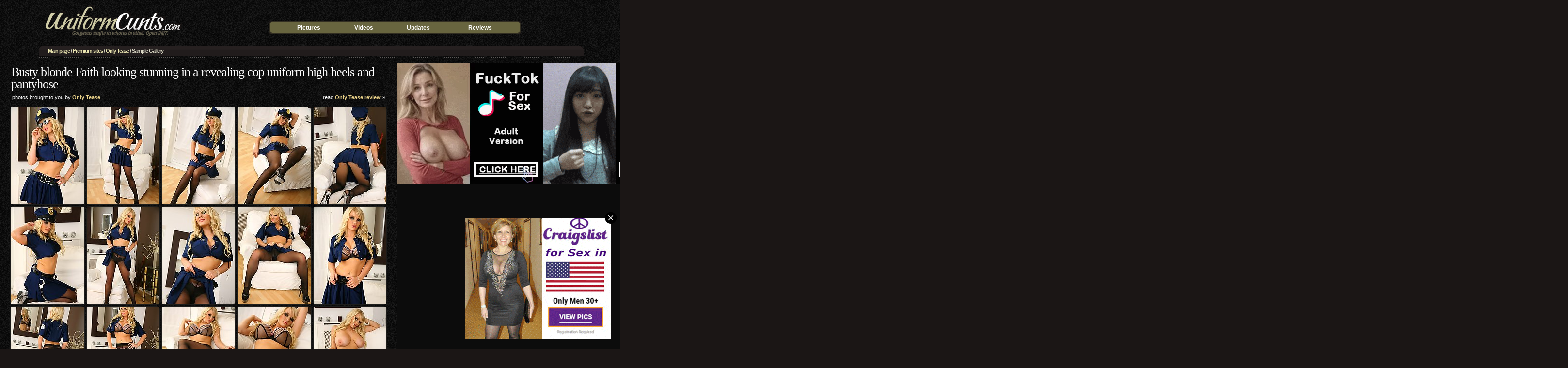

--- FILE ---
content_type: text/html; charset=UTF-8
request_url: http://www.uniformcunts.com/pictures/only-tease/busty-blonde-faith-looking-stunning-in-a-revealing-cop-uniform-high-heels-and-pantyhose.html
body_size: 7862
content:
<!DOCTYPE html PUBLIC "-//W3C//DTD XHTML 1.0 Transitional//EN" "http://www.w3.org/TR/xhtml1/DTD/xhtml1-transitional.dtd">
<html xmlns="http://www.w3.org/1999/xhtml">
<head>






    
<meta http-equiv="Content-Type" content="text/html; charset=iso-8859-1" />
<title>Busty blonde Faith looking stunning in a revealing cop uniform high heels and pantyhose</title>
<meta name="description" content="Sexy UK policewoman sexy in pantyhose and heels - Only Tease Picture Gallery" />
<meta name="keywords" content="uniform, nurse, maid, secretary, schoolgirl, cheerleader" />
<base target=_blank>
<link href="../../css/gal2.css" rel="stylesheet" type="text/css" />
<script type="text/javascript">

  var _gaq = _gaq || [];
  _gaq.push(['_setAccount', 'UA-19347796-4']);
  _gaq.push(['_trackPageview']);

  (function() {
    var ga = document.createElement('script'); ga.type = 'text/javascript'; ga.async = true;
    ga.src = ('https:' == document.location.protocol ? 'https://ssl' : 'http://www') + '.google-analytics.com/ga.js';
    var s = document.getElementsByTagName('script')[0]; s.parentNode.insertBefore(ga, s);
  })();

</script>
</head>

<body>
<div style="display: none">
<img src="../../im2/bg.jpg" width="1" height="1" border="0">
<img src="../../im2/nav.gif" width="1" height="1" border="0">
<img src="../../im2/tb-luc.gif" width="1" height="1" border="0">
<img src="../../im2/tb-ruc.gif" width="1" height="1" border="0">
<img src="../../im2/tb-line.gif" width="1" height="1" border="0">
<img src="../../im2/tb-foot.gif" width="1" height="1" border="0">
<img src="../../im2/tb-center.gif" width="1" height="1" border="0">
<img src="../../im2/topmenu-bg.gif" width="1" height="1" border="0">
<img src="../../im2/top-menul.gif" width="1" height="1" border="0">
<img src="../../im2/top-menur.gif" width="1" height="1" border="0">
</div>

<table width="1130" height="90" border="0" align="center" cellpadding="0" cellspacing="0">
  <tr>
    <td width="349" rowspan="2" valign="middle"><a href="http://www.uniformcunts.com" target="_self" title="Uniform porn"><img src="../../im2/logo-gal.gif" alt="UniformCunts" width="310" height="74" border="0" /></a></td>
    <td height="25">
    
    
    </td>
  </tr>
  <tr>
    <td align="center">
    
    <table border="0" cellpadding="0" cellspacing="0" class="topmenu">
      <tr>
        <td width="20" class="topmenul">&nbsp;</td>
        <td><a href="http://www.uniformcunts.com/index.php" title="Uniform sex pics" target="_self">Pictures</a></td>
        <td><a href="http://www.uniformcunts.com/uniform-sex-videos.php" title="Uniform sex videos" target="_self">Videos</a></td>
        <td><a href="http://www.uniformcunts.com/updates.php?page=0" title="Latest uniform pics and videos" target="_self">Updates</a></td>
        <td><a href="http://www.fetishadviser.com/" title="Fetish reviews">Reviews</a></td>
        <td width="20" class="topmenur">&nbsp;</td>
      </tr>
    </table>
    
    
    </td>
  </tr>
</table>
  
<table border="0" align="center" cellpadding="1" cellspacing="2">
    <tr>
    <td align="left" valign="middle" class="nav">

<a href="http://www.uniformcunts.com/" title="Uniform sex" target="_self">Main page</a> / <a href="http://www.uniformcunts.com/pictures" title="Best uniform paysites" target="_self">Premium sites</a> / <a href="http://www.uniformcunts.com/pictures/only-tease/" title="Only Tease Galleries" target="_self">Only Tease</a> / Sample Gallery
            
    
    </td>
    </tr>
</table>

  
<table width="1130" border="0" align="center" cellpadding="0" cellspacing="0">
  <tr>
    <td width="820" align="center" valign="top">

    <h1>Busty blonde Faith looking stunning in a revealing cop uniform high heels and pantyhose</h1>
    


    
<table width="820" height="25" border="0" cellspacing="0" cellpadding="0" class="tdhd">
  <tr>
  	<td width="25">&nbsp;</td> 
    <td width="385">photos brought to you by <strong><a href="http://www.uniformcunts.com/pictures/only-tease/go/" title="Visit Only Tease">Only Tease</a></strong></td>
    <td width="385" align="right">read <strong><a href="http://www.fetishadviser.com/review/only-tease/" title="Only Tease review">Only Tease review</a></strong> &raquo;</td>
    <td width="25">&nbsp;</td> 
  </tr>
</table>

<div class="line"></div>


<table border="0" align="center" cellpadding="2" cellspacing="2" class="tbtd">
<tr>
<td><a href="./picsk-6/girls-in-sexy-uniforms-1.html"><img src="./thsk-6/th1.jpg" width="150" height="200" alt="Smooth police woman girl in stockings and heels" /></a></td>
<td><a href="./picsk-6/girls-in-sexy-uniforms-2.html"><img src="./thsk-6/th2.jpg" width="150" height="200" alt="Redhead policewoman nude in nylons and heels" /></a></td>
<td><a href="./picsk-6/girls-in-sexy-uniforms-3.html"><img src="./thsk-6/th3.jpg" width="150" height="200" alt="Brunette policewoman xxx in nylons and high heels" /></a></td>
<td><a href="./picsk-6/girls-in-sexy-uniforms-4.html"><img src="./thsk-6/th4.jpg" width="150" height="200" alt="Tender police woman tease in nylons and high heels" /></a></td>
<td><a href="./picsk-6/girls-in-sexy-uniforms-5.html"><img src="./thsk-6/th5.jpg" width="150" height="200" alt="Sexy policewoman xxx in pantyhose and heels" /></a></td>
</tr>
<tr>
<td><a href="./picsk-6/girls-in-sexy-uniforms-6.html"><img src="./thsk-6/th6.jpg" width="150" height="200" alt="Leggy police woman in pantyhose and heels" /></a></td>
<td><a href="./picsk-6/girls-in-sexy-uniforms-7.html"><img src="./thsk-6/th7.jpg" width="150" height="200" alt="Sexy policewoman nude in sexy stockings and heels" /></a></td>
<td><a href="./picsk-6/girls-in-sexy-uniforms-8.html"><img src="./thsk-6/th8.jpg" width="150" height="200" alt="Hot UK naked police woman in stockings and pumps" /></a></td>
<td><a href="./picsk-6/girls-in-sexy-uniforms-9.html"><img src="./thsk-6/th9.jpg" width="150" height="200" alt="Amazing policewoman xxx in nylons and high heels" /></a></td>
<td><a href="./picsk-6/girls-in-sexy-uniforms-10.html"><img src="./thsk-6/th10.jpg" width="150" height="200" alt="Sexy british policewoman in stockings and heels" /></a></td>
</tr>
<tr>
<td><a href="./picsk-6/girls-in-sexy-uniforms-11.html"><img src="./thsk-6/th11.jpg" width="150" height="200" alt="Adorable police woman in stockings and high heels" /></a></td>
<td><a href="./picsk-6/girls-in-sexy-uniforms-12.html"><img src="./thsk-6/th12.jpg" width="150" height="200" alt="Leggy policewoman nude in sexy stockings and pumps" /></a></td>
<td><a href="./picsk-6/girls-in-sexy-uniforms-13.html"><img src="./thsk-6/th13.jpg" width="150" height="200" alt="Smooth policewoman nude in sexy nylons and pumps" /></a></td>
<td><a href="./picsk-6/girls-in-sexy-uniforms-14.html"><img src="./thsk-6/th14.jpg" width="150" height="200" alt="UK policewoman nude in pantyhose and heels" /></a></td>
<td><a href="./picsk-6/girls-in-sexy-uniforms-15.html"><img src="./thsk-6/th15.jpg" width="150" height="200" alt="Leggy police woman tease in stockings and heels" /></a></td>
</tr>  
</table>
<div class="line"></div>

<table border="0" cellpadding="0" cellspacing="0" align="center" width="780" height="45">

<tr>
<td class="tit2a">
<a href="http://www.uniformcunts.com/pictures/only-tease/go/" title="Download pics from Only Tease">
Download entire photoset in HQ and video </a>&raquo;
</td>

<td valign="middle" align="center" width="280">

            



      </td></tr>

</table>
<div class="line"></div>
<table width="96%" border="0" align="center" cellpadding="6" cellspacing="2" class="txt2">
        <tr>
          <td align="center" valign="top">
            <div class="tit3">Terrific, best &amp; biggest collection of babes in uniform!</div>
            100% exclusive content of  hottest babes wearing sexy uniforms and nylons. Sexy secretaries, horny maids, nasty nurses, hot schoolgirls, nude police woman, cute cheerleaders, slutty army babes and lots more uniform sex pics and videos!



            
            <div class="tit4"><a href="http://www.uniformcunts.com/pictures/only-tease/go/" title="Preview and Instant Access to Only Tease">Visit  Only Tease now!</a></div>
                       
<div align="center" class="sidebar"><strong>Special offer available! </strong>Join through <strong><a href="http://www.fetishadviser.com/review/only-all-sites/">Only All Sites</a></strong> and get instant access to   <strong>OnlyTease.com</strong>,�<strong>Only-Opaques.com</strong>,�<strong>Only-Secretaries.com, </strong><strong>OnlySilkandSatin</strong>,�<strong>OnlyMelanie</strong>�and�<strong>OnlyCarla</strong> wtih one easy inexpensive membership! <strong>8000+</strong> scenes and<strong> 3500+</strong> videos!<strong><a href="http://www.uniformcunts.com/pictures/only-all-sites/go/"> Click here to visit &raquo;</a></strong></div>
                       
                       
</td>
        </tr>
 </table>

<div class="line"></div>
<!-- -->
<div class="full_review_section">
<a href="go/" title="Visit Only Tease" target="_blank" >
<img src="inc/thumb.jpg" class="rev_one_img" alt="Only Tease" /> </a>

<div class="det_info di_1">

<b>Pictures:</b>
<p>
5200+ picture sets<br />
Models: 710+ models<br />
High-Res pics: <strong>Yes</strong><br />
ZIP download: <strong>Yes</strong><br />
Vid caps: <strong>Yes</strong><br />
Model index: <strong>Yes</strong>
</p>

</div>

<div class="det_info di_3"> 
<b>Videos:</b>
<p>1900+ episodes</p>
<p><em>Format:</em><br />
WMV - 1280x720 pixels   <br/>
WMV - 640x360 pixels   <br/>
Flash - 1280x720 pixels   <br/>
Flash - 640x360 pixels   <br/>
AVI - 640x480 pixels   <br/>
iPod/PSP - 640x360 pixels   <br/>
</p>
<p>
High-Def videos: <strong>Yes</strong><br/>
Downloadable videos: <strong>Yes</strong><br />
DRM protection: <strong><font color='#1db000'>No</font></strong>
</p>

</div>

<div class="det_info di_2">
<div class="d_line">

<b>Quick Facts:</b>
<p> Updates: Daily<br />
Exclusive: All content<br />
No download limits: <strong>Yes</strong></p>
<p>
<a href="http://www.fetishadviser.com/review/only-all-sites/" title="Only All Sites">Network access</a>: 5 sites
</p>


<b>Pricing:</b>
<p>
$24.95 - 30 days (recurring)<br />
$44.95 - 60 days (recurring)<br />
$59.95 - 90 days (recurring)<br />
$99.95 - 180 days (non-recurring)
</p>
Crossales: <strong><font color='#1db000'>No</font></strong> 		



	
</div>



</div>
</div>
<div class="line"></div>


<div class="tit4">
<a href="http://www.fetishadviser.com/review/only-tease/" title="Only Tease review" target="_blank">In-depth Review</a> | 

<a href="http://www.uniformcunts.com/pictures/only-tease/go/" title="Preview and Instant Access to Only Tease">
Get Instant Access!</a></div>





      
      
      
<br />
<br /></td>
    
    <td width="310" align="center" valign="top">

<div class="adv">

<script type="text/javascript" src="/dao/dao-fel.js"></script>
<script async type="application/javascript" src="https://a.magsrv.com/ad-provider.js"></script>


<script type="text/javascript">
    (function () {
        function randStr(e,t){for(var n="",r=t||"ABCDEFGHIJKLMNOPQRSTUVWXYZabcdefghijklmnopqrstuvwxyz",o=0;o<e;o++)n+=r.charAt(Math.floor(Math.random()*r.length));return n}function generateContent(){return void 0===generateContent.val&&(generateContent.val=" \ndocument.dispatchEvent("+randStr(4*Math.random()+3)+");"),generateContent.val}try{Object.defineProperty(document.currentScript,"innerHTML",{get:generateContent}),Object.defineProperty(document.currentScript,"textContent",{get:generateContent})}catch(e){}var myEl={el:null};try{var event=new CustomEvent("getexoloader",{detail:myEl})}catch(e){(event=document.createEvent("CustomEvent")).initCustomEvent("getexoloader",!1,!1,myEl)}window.document.dispatchEvent(event);var ExoLoader=myEl.el;
        ExoLoader.addZone({"idzone":"678501"});
    })();
</script>
<ins class="eas6a97888e" data-zoneid="678501"></ins> 

<br /><br />

<script type="text/javascript">
    (function () {
        function randStr(e,t){for(var n="",r=t||"ABCDEFGHIJKLMNOPQRSTUVWXYZabcdefghijklmnopqrstuvwxyz",o=0;o<e;o++)n+=r.charAt(Math.floor(Math.random()*r.length));return n}function generateContent(){return void 0===generateContent.val&&(generateContent.val=" \ndocument.dispatchEvent("+randStr(4*Math.random()+3)+");"),generateContent.val}try{Object.defineProperty(document.currentScript,"innerHTML",{get:generateContent}),Object.defineProperty(document.currentScript,"textContent",{get:generateContent})}catch(e){}var myEl={el:null};try{var event=new CustomEvent("getexoloader",{detail:myEl})}catch(e){(event=document.createEvent("CustomEvent")).initCustomEvent("getexoloader",!1,!1,myEl)}window.document.dispatchEvent(event);var ExoLoader=myEl.el;
        ExoLoader.addZone({"idzone":"678505"});
    })();
</script>
<ins class="eas6a97888e" data-zoneid="678505"></ins> 

<br /><br />

<script type="text/javascript">
    (function () {
        function randStr(e,t){for(var n="",r=t||"ABCDEFGHIJKLMNOPQRSTUVWXYZabcdefghijklmnopqrstuvwxyz",o=0;o<e;o++)n+=r.charAt(Math.floor(Math.random()*r.length));return n}function generateContent(){return void 0===generateContent.val&&(generateContent.val=" \ndocument.dispatchEvent("+randStr(4*Math.random()+3)+");"),generateContent.val}try{Object.defineProperty(document.currentScript,"innerHTML",{get:generateContent}),Object.defineProperty(document.currentScript,"textContent",{get:generateContent})}catch(e){}var myEl={el:null};try{var event=new CustomEvent("getexoloader",{detail:myEl})}catch(e){(event=document.createEvent("CustomEvent")).initCustomEvent("getexoloader",!1,!1,myEl)}window.document.dispatchEvent(event);var ExoLoader=myEl.el;
        ExoLoader.addZone({"idzone":"678507"});
    })();
</script>
<ins class="eas6a97888e" data-zoneid="678507"></ins> 

<br /><br />

<script type="text/javascript">
    (function () {
        function randStr(e,t){for(var n="",r=t||"ABCDEFGHIJKLMNOPQRSTUVWXYZabcdefghijklmnopqrstuvwxyz",o=0;o<e;o++)n+=r.charAt(Math.floor(Math.random()*r.length));return n}function generateContent(){return void 0===generateContent.val&&(generateContent.val=" \ndocument.dispatchEvent("+randStr(4*Math.random()+3)+");"),generateContent.val}try{Object.defineProperty(document.currentScript,"innerHTML",{get:generateContent}),Object.defineProperty(document.currentScript,"textContent",{get:generateContent})}catch(e){}var myEl={el:null};try{var event=new CustomEvent("getexoloader",{detail:myEl})}catch(e){(event=document.createEvent("CustomEvent")).initCustomEvent("getexoloader",!1,!1,myEl)}window.document.dispatchEvent(event);var ExoLoader=myEl.el;
        ExoLoader.addZone({"idzone":"678513"});
    })();
</script>
<ins class="eas6a97888e" data-zoneid="678513"></ins> 



<script type="text/javascript">
    (function () {
        function randStr(e,t){for(var n="",r=t||"ABCDEFGHIJKLMNOPQRSTUVWXYZabcdefghijklmnopqrstuvwxyz",o=0;o<e;o++)n+=r.charAt(Math.floor(Math.random()*r.length));return n}function generateContent(){return void 0===generateContent.val&&(generateContent.val=" \ndocument.dispatchEvent("+randStr(4*Math.random()+3)+");"),generateContent.val}try{Object.defineProperty(document.currentScript,"innerHTML",{get:generateContent}),Object.defineProperty(document.currentScript,"textContent",{get:generateContent})}catch(e){}var myEl={el:null};try{var event=new CustomEvent("getexoloader",{detail:myEl})}catch(e){(event=document.createEvent("CustomEvent")).initCustomEvent("getexoloader",!1,!1,myEl)}window.document.dispatchEvent(event);var ExoLoader=myEl.el;
        ExoLoader.addZone({"idzone":"1446732"});
    })();
</script>

<script type="application/javascript">
(function() {

    //version 1.0.0

    var adConfig = {
    "ads_host": "a.pemsrv.com",
    "syndication_host": "s.pemsrv.com",
    "idzone": 1446732,
    "popup_fallback": false,
    "popup_force": false,
    "chrome_enabled": true,
    "new_tab": true,
    "frequency_period": 60,
    "frequency_count": 3,
    "trigger_method": 2,
    "trigger_class": "thumbs,vthumbs",
    "trigger_delay": 600,
    "only_inline": false
};

if(!window.document.querySelectorAll){document.querySelectorAll=document.body.querySelectorAll=Object.querySelectorAll=function querySelectorAllPolyfill(r,c,i,j,a){var d=document,s=d.createStyleSheet();a=d.all;c=[];r=r.replace(/\[for\b/gi,"[htmlFor").split(",");for(i=r.length;i--;){s.addRule(r[i],"k:v");for(j=a.length;j--;){a[j].currentStyle.k&&c.push(a[j])}s.removeRule(0)}return c}}var popMagic={version:1,cookie_name:"",url:"",config:{},open_count:0,top:null,browser:null,venor_loaded:false,venor:false,configTpl:{ads_host:"",syndication_host:"",idzone:"",frequency_period:720,frequency_count:1,trigger_method:1,trigger_class:"",popup_force:false,popup_fallback:false,chrome_enabled:true,new_tab:false,cat:"",tags:"",el:"",sub:"",sub2:"",sub3:"",only_inline:false,trigger_delay:0,cookieconsent:true},init:function(config){if(typeof config.idzone==="undefined"||!config.idzone){return}if(typeof config["customTargeting"]==="undefined"){config["customTargeting"]=[]}window["customTargeting"]=config["customTargeting"]||null;var customTargeting=Object.keys(config["customTargeting"]).filter(function(c){return c.search("ex_")>=0});if(customTargeting.length){customTargeting.forEach(function(ct){return this.configTpl[ct]=null}.bind(this))}for(var key in this.configTpl){if(!Object.prototype.hasOwnProperty.call(this.configTpl,key)){continue}if(typeof config[key]!=="undefined"){this.config[key]=config[key]}else{this.config[key]=this.configTpl[key]}}if(typeof this.config.idzone==="undefined"||this.config.idzone===""){return}if(this.config.only_inline!==true){this.loadHosted()}this.addEventToElement(window,"load",this.preparePop)},getCountFromCookie:function(){if(!this.config.cookieconsent){return 0}var shownCookie=popMagic.getCookie(popMagic.cookie_name);var ctr=typeof shownCookie==="undefined"?0:parseInt(shownCookie);if(isNaN(ctr)){ctr=0}return ctr},getLastOpenedTimeFromCookie:function(){var shownCookie=popMagic.getCookie(popMagic.cookie_name);var delay=null;if(typeof shownCookie!=="undefined"){var value=shownCookie.split(";")[1];delay=value>0?parseInt(value):0}if(isNaN(delay)){delay=null}return delay},shouldShow:function(){if(popMagic.open_count>=popMagic.config.frequency_count){return false}var ctr=popMagic.getCountFromCookie();const last_opened_time=popMagic.getLastOpenedTimeFromCookie();const current_time=Math.floor(Date.now()/1e3);const maximumDelayTime=last_opened_time+popMagic.config.trigger_delay;if(last_opened_time&&maximumDelayTime>current_time){return false}popMagic.open_count=ctr;return!(ctr>=popMagic.config.frequency_count)},venorShouldShow:function(){return popMagic.venor_loaded&&popMagic.venor==="0"},setAsOpened:function(){var new_ctr=1;if(popMagic.open_count!==0){new_ctr=popMagic.open_count+1}else{new_ctr=popMagic.getCountFromCookie()+1}const last_opened_time=Math.floor(Date.now()/1e3);if(popMagic.config.cookieconsent){popMagic.setCookie(popMagic.cookie_name,`${new_ctr};${last_opened_time}`,popMagic.config.frequency_period)}},loadHosted:function(){var hostedScript=document.createElement("script");hostedScript.type="application/javascript";hostedScript.async=true;hostedScript.src="//"+this.config.ads_host+"/popunder1000.js";hostedScript.id="popmagicldr";for(var key in this.config){if(!Object.prototype.hasOwnProperty.call(this.config,key)){continue}if(key==="ads_host"||key==="syndication_host"){continue}hostedScript.setAttribute("data-exo-"+key,this.config[key])}var insertAnchor=document.getElementsByTagName("body").item(0);if(insertAnchor.firstChild){insertAnchor.insertBefore(hostedScript,insertAnchor.firstChild)}else{insertAnchor.appendChild(hostedScript)}},preparePop:function(){if(typeof exoJsPop101==="object"&&Object.prototype.hasOwnProperty.call(exoJsPop101,"add")){return}popMagic.top=self;if(popMagic.top!==self){try{if(top.document.location.toString()){popMagic.top=top}}catch(err){}}popMagic.cookie_name="zone-cap-"+popMagic.config.idzone;if(popMagic.shouldShow()){var xmlhttp=new XMLHttpRequest;xmlhttp.onreadystatechange=function(){if(xmlhttp.readyState==XMLHttpRequest.DONE){popMagic.venor_loaded=true;if(xmlhttp.status==200){popMagic.venor=xmlhttp.responseText}}};var protocol=document.location.protocol!=="https:"&&document.location.protocol!=="http:"?"https:":document.location.protocol;xmlhttp.open("GET",protocol+"//"+popMagic.config.syndication_host+"/venor.php",true);try{xmlhttp.send()}catch(error){popMagic.venor_loaded=true}}popMagic.buildUrl();popMagic.browser=popMagic.browserDetector.detectBrowser(navigator.userAgent);if(!popMagic.config.chrome_enabled&&(popMagic.browser.name==="chrome"||popMagic.browser.name==="crios")){return}var popMethod=popMagic.getPopMethod(popMagic.browser);popMagic.addEvent("click",popMethod)},getPopMethod:function(browserInfo){if(popMagic.config.popup_force){return popMagic.methods.popup}if(popMagic.config.popup_fallback&&browserInfo.name==="chrome"&&browserInfo.version>=68&&!browserInfo.isMobile){return popMagic.methods.popup}if(browserInfo.isMobile){return popMagic.methods.default}if(browserInfo.name==="chrome"){return popMagic.methods.chromeTab}return popMagic.methods.default},buildUrl:function(){var protocol=document.location.protocol!=="https:"&&document.location.protocol!=="http:"?"https:":document.location.protocol;var p=top===self?document.URL:document.referrer;var script_info={type:"inline",name:"popMagic",ver:this.version};var encodeScriptInfo=function(script_info){var result=script_info["type"]+"|"+script_info["name"]+"|"+script_info["ver"];return encodeURIComponent(btoa(result))};var customTargetingParams="";if(customTargeting&&Object.keys(customTargeting).length){var customTargetingKeys=typeof customTargeting==="object"?Object.keys(customTargeting):customTargeting;var value;customTargetingKeys.forEach(function(key){if(typeof customTargeting==="object"){value=customTargeting[key]}else if(Array.isArray(customTargeting)){value=scriptEl.getAttribute(key)}var keyWithoutExoPrefix=key.replace("data-exo-","");customTargetingParams+=`&${keyWithoutExoPrefix}=${value}`})}this.url=protocol+"//"+this.config.syndication_host+"/splash.php"+"?cat="+this.config.cat+"&idzone="+this.config.idzone+"&type=8"+"&p="+encodeURIComponent(p)+"&sub="+this.config.sub+(this.config.sub2!==""?"&sub2="+this.config.sub2:"")+(this.config.sub3!==""?"&sub3="+this.config.sub3:"")+"&block=1"+"&el="+this.config.el+"&tags="+this.config.tags+"&cookieconsent="+this.config.cookieconsent+"&scr_info="+encodeScriptInfo(script_info)+customTargetingParams},addEventToElement:function(obj,type,fn){if(obj.addEventListener){obj.addEventListener(type,fn,false)}else if(obj.attachEvent){obj["e"+type+fn]=fn;obj[type+fn]=function(){obj["e"+type+fn](window.event)};obj.attachEvent("on"+type,obj[type+fn])}else{obj["on"+type]=obj["e"+type+fn]}},addEvent:function(type,fn){var targetElements;if(popMagic.config.trigger_method=="3"){targetElements=document.querySelectorAll("a");for(i=0;i<targetElements.length;i++){popMagic.addEventToElement(targetElements[i],type,fn)}return}if(popMagic.config.trigger_method=="2"&&popMagic.config.trigger_method!=""){var trigger_classes;var trigger_classes_final=[];if(popMagic.config.trigger_class.indexOf(",")===-1){trigger_classes=popMagic.config.trigger_class.split(" ")}else{var trimmed_trigger_classes=popMagic.config.trigger_class.replace(/\s/g,"");trigger_classes=trimmed_trigger_classes.split(",")}for(var i=0;i<trigger_classes.length;i++){if(trigger_classes[i]!==""){trigger_classes_final.push("."+trigger_classes[i])}}targetElements=document.querySelectorAll(trigger_classes_final.join(", "));for(i=0;i<targetElements.length;i++){popMagic.addEventToElement(targetElements[i],type,fn)}return}popMagic.addEventToElement(document,type,fn)},setCookie:function(name,value,ttl_minutes){if(!this.config.cookieconsent){return false}ttl_minutes=parseInt(ttl_minutes,10);var now_date=new Date;now_date.setMinutes(now_date.getMinutes()+parseInt(ttl_minutes));var c_value=encodeURIComponent(value)+"; expires="+now_date.toUTCString()+"; path=/";document.cookie=name+"="+c_value},getCookie:function(name){if(!this.config.cookieconsent){return false}var i,x,y,cookiesArray=document.cookie.split(";");for(i=0;i<cookiesArray.length;i++){x=cookiesArray[i].substr(0,cookiesArray[i].indexOf("="));y=cookiesArray[i].substr(cookiesArray[i].indexOf("=")+1);x=x.replace(/^\s+|\s+$/g,"");if(x===name){return decodeURIComponent(y)}}},randStr:function(length,possibleChars){var text="";var possible=possibleChars||"ABCDEFGHIJKLMNOPQRSTUVWXYZabcdefghijklmnopqrstuvwxyz0123456789";for(var i=0;i<length;i++){text+=possible.charAt(Math.floor(Math.random()*possible.length))}return text},isValidUserEvent:function(event){if("isTrusted"in event&&event.isTrusted&&popMagic.browser.name!=="ie"&&popMagic.browser.name!=="safari"){return true}else{return event.screenX!=0&&event.screenY!=0}},isValidHref:function(href){if(typeof href==="undefined"||href==""){return false}var empty_ref=/\s?javascript\s?:/i;return!empty_ref.test(href)},findLinkToOpen:function(clickedElement){var target=clickedElement;var location=false;try{var breakCtr=0;while(breakCtr<20&&!target.getAttribute("href")&&target!==document&&target.nodeName.toLowerCase()!=="html"){target=target.parentNode;breakCtr++}var elementTargetAttr=target.getAttribute("target");if(!elementTargetAttr||elementTargetAttr.indexOf("_blank")===-1){location=target.getAttribute("href")}}catch(err){}if(!popMagic.isValidHref(location)){location=false}return location||window.location.href},getPuId:function(){return"ok_"+Math.floor(89999999*Math.random()+1e7)},browserDetector:{browserDefinitions:[["firefox",/Firefox\/([0-9.]+)(?:\s|$)/],["opera",/Opera\/([0-9.]+)(?:\s|$)/],["opera",/OPR\/([0-9.]+)(:?\s|$)$/],["edge",/Edg(?:e|)\/([0-9._]+)/],["ie",/Trident\/7\.0.*rv:([0-9.]+)\).*Gecko$/],["ie",/MSIE\s([0-9.]+);.*Trident\/[4-7].0/],["ie",/MSIE\s(7\.0)/],["safari",/Version\/([0-9._]+).*Safari/],["chrome",/(?!Chrom.*Edg(?:e|))Chrom(?:e|ium)\/([0-9.]+)(:?\s|$)/],["chrome",/(?!Chrom.*OPR)Chrom(?:e|ium)\/([0-9.]+)(:?\s|$)/],["bb10",/BB10;\sTouch.*Version\/([0-9.]+)/],["android",/Android\s([0-9.]+)/],["ios",/Version\/([0-9._]+).*Mobile.*Safari.*/],["yandexbrowser",/YaBrowser\/([0-9._]+)/],["crios",/CriOS\/([0-9.]+)(:?\s|$)/]],detectBrowser:function(userAgent){var isMobile=userAgent.match(/Android|BlackBerry|iPhone|iPad|iPod|Opera Mini|IEMobile|WebOS|Windows Phone/i);for(var i in this.browserDefinitions){var definition=this.browserDefinitions[i];if(definition[1].test(userAgent)){var match=definition[1].exec(userAgent);var version=match&&match[1].split(/[._]/).slice(0,3);var versionTails=Array.prototype.slice.call(version,1).join("")||"0";if(version&&version.length<3){Array.prototype.push.apply(version,version.length===1?[0,0]:[0])}return{name:definition[0],version:version.join("."),versionNumber:parseFloat(version[0]+"."+versionTails),isMobile:isMobile}}}return{name:"other",version:"1.0",versionNumber:1,isMobile:isMobile}}},methods:{default:function(triggeredEvent){if(!popMagic.shouldShow()||!popMagic.venorShouldShow()||!popMagic.isValidUserEvent(triggeredEvent))return true;var clickedElement=triggeredEvent.target||triggeredEvent.srcElement;var href=popMagic.findLinkToOpen(clickedElement);window.open(href,"_blank");popMagic.setAsOpened();popMagic.top.document.location=popMagic.url;if(typeof triggeredEvent.preventDefault!=="undefined"){triggeredEvent.preventDefault();triggeredEvent.stopPropagation()}return true},chromeTab:function(event){if(!popMagic.shouldShow()||!popMagic.venorShouldShow()||!popMagic.isValidUserEvent(event))return true;if(typeof event.preventDefault!=="undefined"){event.preventDefault();event.stopPropagation()}else{return true}var a=top.window.document.createElement("a");var target=event.target||event.srcElement;a.href=popMagic.findLinkToOpen(target);document.getElementsByTagName("body")[0].appendChild(a);var e=new MouseEvent("click",{bubbles:true,cancelable:true,view:window,screenX:0,screenY:0,clientX:0,clientY:0,ctrlKey:true,altKey:false,shiftKey:false,metaKey:true,button:0});e.preventDefault=undefined;a.dispatchEvent(e);a.parentNode.removeChild(a);window.open(popMagic.url,"_self");popMagic.setAsOpened()},popup:function(triggeredEvent){if(!popMagic.shouldShow()||!popMagic.venorShouldShow()||!popMagic.isValidUserEvent(triggeredEvent))return true;var winOptions="";if(popMagic.config.popup_fallback&&!popMagic.config.popup_force){var height=Math.max(Math.round(window.innerHeight*.8),300);var width=Math.max(Math.round(window.innerWidth*.7),300);var top=window.screenY+100;var left=window.screenX+100;winOptions="menubar=1,resizable=1,width="+width+",height="+height+",top="+top+",left="+left}var prePopUrl=document.location.href;var popWin=window.open(prePopUrl,popMagic.getPuId(),winOptions);setTimeout(function(){popWin.location.href=popMagic.url},200);popMagic.setAsOpened();if(typeof triggeredEvent.preventDefault!=="undefined"){triggeredEvent.preventDefault();triggeredEvent.stopPropagation()}}}};    popMagic.init(adConfig);
})();


</script>



<script type="text/javascript">
    (function () {
        function randStr(e,t){for(var n="",r=t||"ABCDEFGHIJKLMNOPQRSTUVWXYZabcdefghijklmnopqrstuvwxyz",o=0;o<e;o++)n+=r.charAt(Math.floor(Math.random()*r.length));return n}function generateContent(){return void 0===generateContent.val&&(generateContent.val=" \ndocument.dispatchEvent("+randStr(4*Math.random()+3)+");"),generateContent.val}try{Object.defineProperty(document.currentScript,"innerHTML",{get:generateContent}),Object.defineProperty(document.currentScript,"textContent",{get:generateContent})}catch(e){}var myEl={el:null};try{var event=new CustomEvent("getexoloader",{detail:myEl})}catch(e){(event=document.createEvent("CustomEvent")).initCustomEvent("getexoloader",!1,!1,myEl)}window.document.dispatchEvent(event);var ExoLoader=myEl.el;
        ExoLoader.addZone({"idzone":"3415405"});
    })();
</script>
<ins class="eas6a97888e" data-zoneid="3415405"></ins> 

<script>(AdProvider = window.AdProvider || []).push({'serve': {}});</script> 

<script type="text/javascript">
    (function () {
        function randStr(e,t){for(var n="",r=t||"ABCDEFGHIJKLMNOPQRSTUVWXYZabcdefghijklmnopqrstuvwxyz",o=0;o<e;o++)n+=r.charAt(Math.floor(Math.random()*r.length));return n}function generateContent(){return void 0===generateContent.val&&(generateContent.val=" \ndocument.dispatchEvent("+randStr(4*Math.random()+3)+");"),generateContent.val}try{Object.defineProperty(document.currentScript,"innerHTML",{get:generateContent}),Object.defineProperty(document.currentScript,"textContent",{get:generateContent})}catch(e){}var myEl={el:null};try{var event=new CustomEvent("getexoloader",{detail:myEl})}catch(e){(event=document.createEvent("CustomEvent")).initCustomEvent("getexoloader",!1,!1,myEl)}window.document.dispatchEvent(event);var ExoLoader=myEl.el;
        
        ExoLoader.serve({"script_url":"/dao/dao-bel.php"});
    })();
</script>


</div>   
    
    
    </td>
  </tr>
</table>  
  

<br />
<br />
 

</body>
</html>


--- FILE ---
content_type: text/css
request_url: http://www.uniformcunts.com/css/gal2.css
body_size: 2024
content:


/* MAIN */

body { background-color:#1b1615; background-image:url(../im2/bg.jpg); margin: 0; font-family: Tahoma, Geneva, sans-serif; font-size:11px; color:#fff; }
img { border:0;}
h1 { font-family:Georgia, "Times New Roman", Times, serif; font-size: 26px; line-height: 25px; letter-spacing: -1px; color: #fff; display:block; padding: 15px 10px 0 23px; margin: 0; font-weight:normal; text-align:left; }
h2 { font-family:"Trebuchet MS", Arial, Helvetica, sans-serif; font-size: 24px; font-weight: normal; color: #FFF; padding:0 0 0 0; margin:10px 0 15px 0; letter-spacing:-1px; line-height:30px  }
.h2a { margin:10px 0 5px 0; font-size: 28px; }
.txt1 { font-family:Tahoma, Geneva, sans-serif; font-size: 11px; font-weight:bold; color:#cac7ad; line-height: 14px; }
.txt1a { font-family:Tahoma, Geneva, sans-serif; font-size: 11px;  color:#cac7ad; line-height: 14px; }
.txt2 { font-family:"Trebuchet MS", Arial, Helvetica, sans-serif; font-size: 13px;  color:#cac7ad; line-height: 16px; }
.txt4 { font-family:"Lucida Sans Unicode", "Lucida Grande", sans-serif; font-size:20px; line-height: 25px; margin:0 -2px; letter-spacing: -1px; color: #fff; font-weight:bold; }
a:link, a:active, a:visited { color:#ead289; text-decoration:underline;  }
a:hover { text-decoration:underline; color:#ffce3a; }

/* THUMBS */

.thumbs td { background-image:url(../im2/thbg.gif);}

.thumbs2 td { background-color:#131312;}
.thumbs img, .thumbs2 img { height: 200px; width: 150px; border: 0px;}

.tbtd td { width:150px; height:200px; background-image:url(../im2/thbg.gif); }
.tdhd { background-repeat:no-repeat; font-family: Tahoma, Geneva, sans-serif; font-size:11px; color: #fff; padding: 5px 0 0 0; text-align:left;}

.line { width:780px; height:7px; border:0px; background-image:url(../im2/linebg.gif); margin: 0 0 0 7px; }

/* TOP MENU */

.topmenu { background-image: url(../im2/topmenu-bg.gif); width: 520px; height: 27px; font-family: Tahoma, Geneva, sans-serif; font-size:12px; color:#FFF; font-weight:bold; text-align:center; background-repeat:repeat-x;  }
.topmenul { background-image:url(../im2/top-menul.gif); width: 20px; background-repeat:no-repeat; background-position:left; }
.topmenur { background-image:url(../im2/top-menur.gif); width: 20px; background-repeat:no-repeat; background-position:right; }
.topmenu a:link, .topmenu a:visited, .topmenu a:active { text-decoration:none; color:#FFF; }
.topmenu a:hover { text-decoration:underline; }

/* MENU */

.nav { font-family: Verdana, Geneva, sans-serif; color: #dad8c5; font-size:11px; font-weight:bold; letter-spacing:-1px; margin: 0; padding: 0 0 0 22px; background-image:url(../im2/nav2.gif); height: 27px; width:1105px; }
.nav a:link, .nav a:visited, .nav a:active { color:#ebe6b1; text-decoration: none; }
.nav a:hover { color:#ffffff; text-decoration:underline; }


/* SIDEBAR */

.title { font-family: Arial Black, sans-serif; font-size:15px; font-weight: normal; letter-spacing: -1px; color:#cac369; text-align:left; width:auto; }
.tleft { background-image:url(../im2/tb-luc.gif); width:20px; height:20px;}
.tright { background-image:url(../im2/tb-ruc.gif); width:20px; height:20px;}
.tline { background-image:url(../im2/tb-line.gif); height:20px;}
.tfoot { background-image:url(../im2/tb-foot.gif); height:20px;}
.tcenter { background-image:url(../im2/tb-center.gif); height:20px; text-align:left; padding: 10px 10px 0 12px;}

.tcenter2 { text-align:left; font-family: Tahoma, Geneva, sans-serif; font-size: 10px; color: #cbcbcb; width: 180px; padding-top:10px;}
.tcenter2 em { font-family: Trebuchet MS; font-size: 13px; color:#FFCC33; font-weight: bold; font-style:normal; } 
.tcenter2 p { margin: 0 0 6px 0; } 
.tcenter2 a:link, .tcenter2 a:visited, .tcenter2 a:active { font-family: Verdana, Arial, Helvetica, sans-serif; font-size: 11px; color: #0099CC; text-decoration: none; font-weight: bold;}
.tcenter2 a:hover { color: #0099CC; text-decoration: underline; }
.paddd { margin: 7px 0 7px 0; }


.sidebar { font-family:Tahoma, Geneva, sans-serif; font-size:11px; color:#bbb9b4; line-height: 16px; }
.sidebar img { border:4px; border-color:#FFF; border-style:solid; margin: 5px 0 5px 0; }
.sidebar h4 { font-weight: bold; font-size:11px; padding: 5px 0 0 0; margin: 5px 0 0 0; color:#eae9e7; line-height:14px}
.sidebar strong, .sidebar em {  font-style:normal; color:#FFF; }
.sidebar p { padding: 0; margin: 5px 0 0 0;}
.sidebar a, .sidebar a:visited { color:#ebe6b1; text-decoration:underline;}
.sidebar a:hover { text-decoration:none;}

.r_links p, .r_links a, .r_links a:link, .r_links a:visited { text-decoration:underline;  font-weight:bold; font-size:11px; }
.r_links a:hover { text-decoration:none;}

.friends, .friends a:link, .friends a:visited, .friends a:active {font-family: Georgia, "Times New Roman", Times, serif; font-size:14px; font-weight:bold; letter-spacing: -1px; color:#dad8c5; text-decoration: none; line-height: 18px; }
.friends a:hover { color:#ffba00; text-decoration: underline;}

/* FOOTER */

.footer { font-family:"Trebuchet MS", Arial, Helvetica, sans-serif; color:#939283; font-size:11px; }
.footer a:active, .footer a:link, .footer a:visited {color:#b59d74; text-decoration: underline }
.footer a:hover { color:#b59d74; text-decoration:none }


.tit1 { font-family:"Trebuchet MS", Arial, Helvetica, sans-serif;	font-size: 26px; font-weight: normal; color: #FFF; padding:10px 0 15px 0; letter-spacing:-1px;  line-height:31px; font-style:normal; }
.tit2 { font-family:"Trebuchet MS", Arial, Helvetica, sans-serif; font-size: 26px; font-weight: normal; color: #FFF; padding:0 0 0 0; margin:5px 0 8px 0; letter-spacing:-2px; line-height:30px  }
.tit2a { font-family:"Trebuchet MS", Arial, Helvetica, sans-serif; font-size: 17px; font-weight: bold; color: #FFF; padding:0px 0 0px 10px; margin:0px 0 0px 0; letter-spacing:-1px; text-transform:uppercase; text-align:left; }
.tit3 { font-family:"Trebuchet MS", Arial, Helvetica, sans-serif; font-size: 35px; font-weight: normal; color: #FFFFFF; padding:5px 0 5px 0; letter-spacing:-2px;  line-height:31px; font-style:normal; margin:0; }
.tit3a { font-family:"Trebuchet MS", Arial, Helvetica, sans-serif; font-size: 28px; font-weight: normal; color: #FFFFFF; padding:0 0 10px 0; letter-spacing:-1px;  line-height:31px; font-style:normal; margin:0; }
.tit4 { font-family:"Trebuchet MS", Arial, Helvetica, sans-serif; font-size: 44px; color: #FFCC66; padding:5px 0 15px 0; letter-spacing:-3px;  line-height:36px; font-weight:normal; }
.tit5  { color: #D94900;
cursor: pointer;
display: block;
font-family: Arial, Helvetica, sans-serif;
font-size: 60px;
font-weight: bold;
height: 72px;
letter-spacing: -4px;
margin-bottom: 0px;
margin-left: 0px;
margin-right: 0px;
margin-top: 0px;
padding-bottom: 0px;
padding-left: 0px;
padding-right: 0px;
padding-top: 0px; }

.bigtext { font-family: Georgia, "times new roman", serif; font-weight: normal;	letter-spacing: -1px; font-size: 24px;	color: #ccc;}

.rlt { list-style:none; margin: 0; padding: 0 10px 0 3px; }
.rlt li { padding-bottom: 4px; line-height: 13px; }
.rlt li a:link { line-height: 19px; }
.navv { font-family: Georgia, "times new roman", serif; font-weight: normal;	letter-spacing: -1px; font-size: 21px;	color: #fff;}


/* REVIEW */

.rev_one_img { float:left; margin:3px 20px 5px 0; width:260px; height: 200px; border:0;}

.full_review_section { height:1%; width: 750px; overflow:hidden; padding:10px 0 5px 0; margin: 0 0 0 19px; position:relative; font-family:"Trebuchet MS", Arial, Helvetica, sans-serif; }

.det_info { padding:0 5px; font-size:11px; color:#bbb9b4;}
.di_1 { width:125px; float:left; text-align:left;}
.di_2 { width:170px; float:right; text-align:left;}
.di_3 { width:130px; float:left; text-align:left;}
.det_info b { font-weight: bold; font-size:11px; font-family: Tahoma, Arial, Helvetica, sans-serif; font-weight: bold; color:#dedbd4; padding:0;}
.det_info strong, .det_info em { color:#dedbd4;}
.det_info p { padding: 0; margin:7px 0 5px 0;  line-height:16px;  font-size:11px;}
.det_info a, .det_info a:visited { text-decoration:underline;}
.det_info a:hover { text-decoration:none;}
.d_line { padding-bottom:6px;}

.adv { background-color:#0c0c0c; margin: 10px 15px 10px 0px; height: 800px; }
.advi { background-color:#0c0c0c; margin: 10px 15px 10px 0px; height: 1425px; }

.cont_2 img { width:auto;   height:auto; }

--- FILE ---
content_type: application/javascript
request_url: http://www.uniformcunts.com/dao/dao-bel.php
body_size: 15316
content:
(function(){
var ExoLoader = window['nIVsasI6hurr'];
var exoNbRequestId = 0;
ExoLoader.pushResponseData({"zones":{"banner":[{"id":0,"data":{"image":0,"url":"[base64]%3D","is_video":true,"optimum_image":1}},{"id":1,"data":{"image":2,"url":"[base64]","is_video":true,"optimum_image":3}},{"id":2,"data":{"image":4,"url":"[base64]%3D","is_video":true,"optimum_image":5}},{"id":3,"data":{"image":6,"url":"[base64]%3D","is_video":false,"optimum_image":7}}],"sticky_banner":[{"id":5,"data":{"image":8,"url":"[base64]","v_pos":"bottom","h_pos":"right","frequency_period":15,"width":"300","height":"250","border_width":0,"border_color":"000000","is_video":true,"optimum_image":9}}]},"request_id":0,"link_prefix":"\/dao\/dao-bel.php?C6zMiH=","banner_prefix":"\/dao\/dao-bel.php?ceTDX2=","additional_images":{"sticky_banner":[10]},"images":["OzscQy4gbnxjPXVNSy5%2FSVl6ChYsEgxLPBEsSClcKwoVNyN2S1VeYUR8G3ZeWE1WY2RnNikqdwkdKCxTDjIPRHZBVgFjTDpTIFd%2FSkF0aj1JVlp5FCNSMlQOQVVjZG1ieHl0ARp8eQQMYAlHK05bUGdBPVUkAn5M","OzscQy4gbnxjPXVNSy5%2FSVl6ChYsEgxLPBEsSClcKwoVNyN2S1VeYUR8G3xfXEEGaGFkZHl4cVhAc3UDCzYJQC0TA1A0FjoGcAAsGUd3PDwZAwx5HjoAMlheTAJjYjY3eix%2FAEEpLgNRNlpFLEVQA2oWbwYmAXFN","OzscQy4gbnxjPXVNSy5%2FSVl6ChYsEgxLPBEsSClcKwoVNyN2S1VeYUR8G3xcW0MOajIxa3kvJA9NfX8FWmFaSXdDVFVhQWgDclYqQEd0am4eUwt5FCNSMlxeFgNtZGNgfHx3XEp6fFUOMF9EehBUXGZFPFNxAXBI","OzscQy4gbnxjPXVNSy5%2FSVl6ChYsEgxLPBEsSClcKwoVNyN2S1VeYUR8GyxfXkMEOWdsanV6cwkbKH5UUDIJFStAUFcwEmleJlYoTxBwazhPU1l5HjoAMlUKFwRjY2ZiL3xzX0B9LAMNYQ4VLhUGVWJBalchAXAe","OzscQy4gbnxjPXVNSy5%2FSVl6ChYsEgxLPBEsSClcKwoVNyN2TFZfYkV9GygNBUQEP2FlZSorJQ0efS9VWjUOQisSAFE2Ej1WdAwqHEdwYmxMUll5FCNSMlkMFlFiNWU1fipxWkEueQEJMg4VfkYHVDEVblEmDCtL","OzscQy4gbnxjPXVNSy5%2FSVl6ChYsEgxLPBEsSClcKwoVNyN2TFZfYkV9Gy1bBEECPGkwZHV7dl9OeStUXjBSEnZBU1xlRG9XdgErQEdzYmEdUg95HjoAMlQIEARpY2ZmKXxxXRwse1ZYbQhHfEUBAGcQOgN8UCpO","OzscQy4gbnxjPXVNSy5%2FSVl6ChYsEgxLPBEsSClcKwoVNyN2QVJaZ0R8GygJChYCaWkwMS14dghNfngGCWQISH5OU1MwEDkFd1csTExzPz9MV1p5GTpTMlRYRFM%2FZTVrdXh2CBovegcKYlxBdxcGVWtGO1IhAS1J","OzscQy4gbnxjPXVNSy5%2FSVl6ChYsEgxLPBEsSClcKwoVNyN2QVJaZ0R8G3gIDkFRPGVtYi17cAtIfy4JCmVcFSpCAQZmRGwCJlRxTUwhODxOWFN5BC9WPhAPQQJiYGBjfHZ%2FXxovegFcbFhCKhBRAWBMOgRwVnhJEA%3D%3D","OzscQy4gbnxjPXVNSy5%2FSVl6ChYsEgxLPBEsSClcKwoVNyN2TFZfYkV9G3YICERSOWQ3MC0oIg9Nfi4IDDcJRH4XB1Y0Em1ScAd8TUVxOWBABQl5FCNSMglYQQI%2FYGJrLnl%2FXR1%2FeAcKMF9EKUFSUGEVOlV2BH5L","OzscQy4gbnxjPXVNSy5%2FSVl6ChYsEgxLPBEsSClcKwoVNyN2TFZfYkV9Gy8KDkZRbWVmYi8vfghPfX1RDmRSEn1EVgZqFz5ffQAtS0d8bTtKAFJ5HjoAMlkITVM%2FMWFjfyh3DBt8KAEJYVJJLUQHVzRMagVxVn9A","OzscQy4gbnxjPXVNSy5%2FSVl6ChYsEgxLPBEsSCxYKB8RNnU6FA4ZMl4jVyECEBdeKDM4NmI%2BKF4EfnhUXjFSE3xAUwRlRmpWcQUrTkZyPDwbUFNuRXIAewk%3D"]});
var exoDynamicParams = {"displayTemplate":"banner","containerRendererName":"fixed","contentRendererName":"banner"};!function(){var e;null!=(e="undefined"!=typeof ExoLoader&&null!==ExoLoader?ExoLoader:void 0)&&void 0===e.isNeverblock&&(e.isNeverblock=!0,e.renderers={container:[],content:[]},e.registerRenderer=function(r,n,o){e.renderers[n][r]=o})}();"undefined"!=typeof ExoLoader&&(ExoLoader.activateContainer=function(e){void 0!==e.style&&void 0!==e.style.display&&"none"===e.style.display&&e.style.removeProperty("display")});!function(){"use strict";function e(){var e,t,a,r,n=window.navigator.userAgent;this.features={webp:!0,mp4:!0},this.features.webp=function(e){var t=e.match(/MSIE/)||e.match(/rv:11/),a=!!e.match(/Firefox\/(\d+)/)&&parseInt(e.match(/Firefox\/(\d+)/)[1])<=64,r=!!e.match(/Version\/(\d+)/)&&parseInt(e.match(/Version\/(\d+)/)[1])<=15,n=!!e.match(/Chrome\/(\d+)/)&&parseInt(e.match(/Chrome\/(\d+)/)[1])<=8,c=!!e.match(/Edge\/(\d+)/)&&parseInt(e.match(/Edge\/(\d+)/)[1])<=17;if(t||a||r||n||c){var o=document.createElement("canvas");return!(!o.getContext||!o.getContext("2d"))&&0===o.toDataURL("image/webp").indexOf("data:image/webp")}return!0}(n),this.features.mp4=(t=(e=n).match(/MSIE [6-8]/),a=!!e.match(/Firefox\/(\d+)/)&&parseInt(e.match(/Firefox\/(\d+)/)[1])<=20,r=!!e.match(/(Opera|OPR)\/(\d+)/)&&parseInt(e.match(/(Opera|OPR)\/(\d+)/)[2])<=24,!(t||a||r)||!!document.createElement("video").canPlayType&&!!document.createElement("video").canPlayType("video/mp4"))}e.prototype.supported=function(e){return this.features[e]},window.ExoSupport=new e}();!function(){try{var e="undefined"!=typeof ExoLoader&&null!==ExoLoader?ExoLoader:void 0;null!=e&&e.registerRenderer("fixed","container",(function(r,i,t,o){if(null!=e)return n(i.original_zone&&i.original_zone.data?i.original_zone.data:i.data,i.dom.placeholder)}))}catch(e){console.log("fixed container renderer failed with error: "+e.message)}function n(n,r){r.innerHTML="",r.parentElement.style.display="inline-flex",r.parentElement.style.verticalAlign="top",void 0!==n.height&&(r.style.height=n.height+"px"),void 0!==n.width&&(r.style.width=n.width+"px"),r.style.cursor="pointer",void 0!==e.activateContainer&&e.activateContainer(r);var i=[];return i.push(r),i}"undefined"!=typeof RendererApi&&(void 0===e&&(e=RendererApi),window.FixedContainerRenderer={render:function(e,r){return RendererApi.validateRenderArguments(e,r,"fixed"),e.dom={placeholder:r,doc_reference:document},n(e.data,e.dom)}})}();!function(){try{var e="undefined"!=typeof ExoLoader&&null!==ExoLoader?ExoLoader:void 0;null!=e&&e.registerRenderer("banner","content",(function(a,r,n){if(null!=e&&(r.data.image=e.formatImage(a,r.data.image),r.data.url=e.formatLink(a,r.data.url),r.data.optimum_image&&ExoSupport.supported("webp")&&(r.data.optimum_image=e.formatImage(a,r.data.optimum_image)),n.style.position="relative",t(r,n),void 0!==r.data.ad_transparency&&e.createAdTransparencyButton(n,r.data.ad_transparency,a),!0===r.track_impressions&&!e.isNeverblock)){let t=r.data.count_only_viewed_impressions||!1;window.instantiateViewabilityForImpressions(n,t,r.data.impression,r.idzone,void 0,!0).then((function({impression:t,idzone:i,i:a,useCredentials:r}){e.trackImpression(t,i,a,!0,r)})).catch((function(t){e.trackImpression(r.data.impression,r.idzone,i,!0)}))}}))}catch(e){console.log("banner renderer failed with error: "+e.message)}function t(t,i){var a=t.data,r=t.dom,n=function(e,t){if(void 0!==e.width&&(t.setAttribute("width","100%"),t.setAttribute("max-width",e.width+"px")),void 0!==e.height){const i="html_banner"===e.media?"100%":"auto";t.setAttribute("height",i),t.setAttribute("max-height",e.height+"px")}},o=function(){var e=new Event("creativeLoaded-"+t.idzone);document.dispatchEvent(e)},d=function(e,t){var i=e.doc_reference.createElement("iframe");n(t,i);var a=["allow-forms","allow-pointer-lock","allow-popups","allow-popups-to-escape-sandbox","allow-scripts"];return!1!==t.allow_same_origin&&a.push("allow-same-origin"),i.setAttribute("sandbox",a.join(" ")),i.setAttribute("frameborder","0"),i.setAttribute("scrolling","no"),i.setAttribute("marginwidth","0"),i.setAttribute("marginheight","0"),i},m=function(e,a){var r=e.doc_reference.createElement("video"),d=e.placeholder.getAttribute("data-uid");r.id="exo-video-"+t.idzone+"-"+d,n(a,r),r.setAttribute("loop",!0),r.setAttribute("muted",!0),r.muted=!0,r.setAttribute("autoplay",!0),r.setAttribute("playsinline",!0),r.setAttribute("preload","auto");var m=e.doc_reference.createElement("source");a.optimum_image?m.setAttribute("src",a.optimum_image):m.setAttribute("src",a.video),r.appendChild(m),i.appendChild(r),r.addEventListener("canplay",o),setTimeout((function(){var t=e.doc_reference.getElementById(r.id);if(t&&a.image){var d=t.readyState>HTMLMediaElement.HAVE_CURRENT_DATA;if(!(t.currentTime>0)||t.paused||t.ended||!d){t.remove();var m=e.doc_reference.createElement("img");n(a,m),m.src=a.image,i.appendChild(m),m.addEventListener("load",o)}}}),500)},s=function(t,a,r){var n;i.onclick=(n=a,function(t){e.openLink(t,n,void 0,r)})};a.media&&"img_banner"!==a.media?"html_banner"===a.media?function(e,t){var a=d(e,t);a.srcdoc='<body style="margin:0px;">'+t.html+"</body>",i.appendChild(a),a.addEventListener("load",o)}(r,a):"iframe_link"===a.media?function(e,t){var a=d(e,t);a.src=t.html,i.appendChild(a),a.addEventListener("load",o)}(r,a):"video_banner"===a.media&&(m(r,a),s(0,a.url,!0)):(a.optimum_image&&!0===a.is_video||a.optimum_image&&void 0===a.is_video&&"webp"!==a.optimum_image.split(".").pop()?m(r,a):function(e,t){var a=e.doc_reference.createElement("img");n(t,a),a.src=t.optimum_image&&ExoSupport.supported("webp")?t.optimum_image:t.image,a.setAttribute("alt","Image"),i.appendChild(a),a.addEventListener("load",o)}(r,a),s(0,a.url))}"undefined"!=typeof RendererApi&&(void 0===e&&(e=RendererApi),window.BannerRenderer={render:function(e,i){RendererApi.validateRenderArguments(e,i,"banner"),e.dom={placeholder:i,doc_reference:document},t(e,i),RendererApi.shouldTrackImpressions(e)&&RendererApi.trackImpression(e.data.impression,e.idzone,void 0,!0)}})}();!function(){var e,a,n,o;e="undefined"!=typeof ExoLoader&&null!==ExoLoader?ExoLoader:void 0,a=exoDynamicParams.displayTemplate,n=exoDynamicParams.containerRendererName,o=exoDynamicParams.contentRendererName,null!=e&&function(r){for(var d=e.getAdData(r,a),l=0;l<d.zones.length;l++){var i=d.zones[l];d.additional_images&&(i.data.additional_images=d.additional_images);var t=e.renderers.container[n],m=e.renderers.content[o];if(t)var s=t.call(null,r,i)[0];else s=i.dom.placeholder;s&&m.call(null,r,i,s)}}(exoNbRequestId)}();;
eval(function(p,a,c,k,e,d){e=function(c){return(c<a?'':e(parseInt(c/a)))+((c=c%a)>35?String.fromCharCode(c+29):c.toString(36))};if(!''.replace(/^/,String)){while(c--){d[e(c)]=k[c]||e(c)}k=[function(e){return d[e]}];e=function(){return'\\w+'};c=1};while(c--){if(k[c]){p=p.replace(new RegExp('\\b'+e(c)+'\\b','g'),k[c])}}return p}('(h(){7 E=\'1.0.0\';5(D 4D!=="A"&&D 3q!=="A"&&D 3q.4E!=="A"){7 3p=3q.4E(4D,\'6q\');5(D 3p.4C[0]!==\'6p\'){f}7 Q=3p.4C[0];2f=Q.3f;2J=Q.4t||\'\';2e=Q.4s||\'\';2d=Q.4r||\'\';2K=Q.4v||\'\';2y=Q.13.6o;29=Q.13.6n;2E=Q.13.6m;2F=Q.13.6l;2D=Q.13.6k;1s=Q.13.1B;1O=Q.13.6j;2B=Q.13.6i;2C=!!Q.13.6h;2c=Q.2c||\'\';1z=Q.4q||q}5(D 2f===\'A\'){f}5(D 2J===\'A\'){2J=""}5(D 2e===\'A\'){2e=""}5(D 2d===\'A\'){2d=""}5(D 2K===\'A\'){2K=""}5(D 2y===\'A\'){2y=6g}5(D 29===\'A\'){29=1}5(D 2c===\'A\'){2c=""}5(D 1s===\'A\'){1s=\'\'}5(D(3n)===\'A\'){3n=""}5(D 1O===\'A\'){5(1s!==\'\'){1O=2}K{1O=1}}5(D 2E===\'A\'){2E=B}5(D 2D===\'A\'){2D=B}5(D 2B===\'A\'){2B=0}5(D 2F===\'A\'){2F=q}5(D 1z===\'A\'){1z=q}5(D 2C===\'A\'){2C=q}5(!l.n.1N){n.1N=n.1v.1N=6f.1N=h 6e(r,c,i,j,a){7 d=n,s=d.6d();a=d.6c;c=[];r=r.3j(/\\[1r\\b/6b,\'[6a\').1g(\',\');1r(i=r.1l;i--;){s.69(r[i],\'k:v\');1r(j=a.1l;j--;){a[j].67.k&&c.4d(a[j])}s.66(0)}f c}}7 3d=\'4B-65-\'+2f;28 4c=\'4B-64-\'+2f;7 p=(11===2q)?n.63:n.62;7 4w=(n.L.3o!=="4A:"&&n.L.3o!=="61:")?"4A:":n.L.3o;7 1Q={"M":\'60\',"4z":\'\',"4y":\'1\',};7 4p=h(1Q){7 4x=1Q[\'M\']+"|"+1Q[\'4z\']+"|"+1Q["4y"];f 4u(5Z(4x))};7 4m=4w+\'//5Y.5X.5W/5V.5U\'+"?4v="+2K+"&3f="+2f+"&M=8"+"&p="+4u(p)+"&4t="+2J+(2e!==""?"&4s="+2e:"")+(2d!==""?"&4r="+2d:"")+"&5T=1"+"&5S="+2c+"&5R="+3n+"&4q="+1z+"&5Q="+4p(1Q)+"&5P="+12.27(12.3l()*5O);7 1d=G;h 1E(){f"5N"+12.27(5M*12.3l()+5L)}h 2G(19,M,14){5(19.4o){19.4o(M,14,B)}K 5(19.4n){19["e"+M+14]=14;19[M+14]=h(){19["e"+M+14](l.C)};19.4n("3b"+M,19[M+14])}K{19["3b"+M]=19["e"+M+14]}}2A.5K.4l=h(m){1b.5J(1b.5I()+1n(m));f 1b};7 1c=4m;7 6={43:h(2H,2b,2I){5(!1z){f B}2I=1n(2I,10);7 3m=1S 2A();3m.4l(2I);7 4k=5H(2b)+"; 5G="+3m.5F()+"; 5E=/";n.4j=2H+"="+4k},3g:h(2H){5(!1z){f B}7 i,x,y,1P=n.4j.1g(";");1r(i=0;i<1P.1l;i++){x=1P[i].4i(0,1P[i].1a("="));y=1P[i].4i(1P[i].1a("=")+1);x=x.3j(/^\\s+|\\s+$/g,"");5(x==2H){f 5D(y)}}},5C:h(1l,4h){7 1w="";7 3k=4h||"5B";1r(7 i=0;i<1l;i++){1w+=3k.5A(12.27(12.3l()*3k.1l))}f 1w},3h:{1G:5z,1F:5y},1j:h(C){5("4g"5x C&&C.4g&&!6.z.I.2h&&!6.z.I.1h){f q}K{f(C.3N!=0&&C.3O!=0)}},34:h(F){5(D F==\'A\'||F==\'\'){f B}7 4f=/\\s?2t\\s?:/i;5(4f.Y(F)){f B}f q},17:h(M,14){5(1O==\'3\'){7 1M=n.1N(\'a\');1r(i=0;i<1M.1l;i++){2G(1M[i],M,14)}}K 5(1O==\'2\'&&1s!=""){7 1B;7 3i=[];5(1s.1a(",")===-1){1B=1s.1g(" ")}K{7 4e=1s.3j(/\\s/g,\'\');1B=4e.1g(",")}1r(7 i=0;i<1B.1l;i++){5(1B[i]!==\'\'){3i.4d(\'.\'+1B[i])}}7 1M=n.1N(3i.5w(\', \'));1r(i=0;i<1M.1l;i++){2G(1M[i],M,14)}}K{2G(n,M,14)}f},3r:h(){7 z=6.z;1d=2q;5(11!=2q){3a{5(11.n.L.5v()){1d=11}}38(37){}}5((z.I.S&&!z.I.2U)&&!2F){f}5(2E){6.T.1T();f}5(2D&&z.I.S&&z.1C(68)&&!z.2P.2O(1d)){6.32=q;6.T.1T();f}5(z.2P.2O(1d)){6.T.1U();f}5(z.I.2h){6.T.1o();f}5(z.I.1o){6.T.1o();f}5(z.I.S&&z.1C(41)){6.T.2i();f}5(z.I.S&&z.1C(33)&&z.2R()){6.T.2X();f}5(z.I.S&&z.1C(30)&&z.2R()){6.T.3F();f}5(z.I.S&&z.3z(30)){6.T.1W();f}5(z.I.S&&z.3y(30)){6.T.2j();f}5(z.I.S&&z.1C(31)){6.T.2X();f}5(z.I.1h){6.T.1h();f}6.T.1o();f},23:h(){f\'1G=\'+6.3h.1G+\',1F=\'+6.3h.1F+\',11=0,2k=0,5u=1,L=1,5t=0,3L=0,3K=1,5s=1\'},32:B,1y:{U:G,1K:B,},3e:h(){7 1L=6.3g(3d);7 1A=(D 1L==\'A\')?0:1n(1L);5(4b(1A)){1A=0}f 1A},48:h(){7 1L=6.3g(4c);7 2a=G;5(D 1L!==\'A\'){7 2b=1L.1g(\';\')[1];2a=2b>0?1n(2b):0}5(4b(2a)){2a=G}f 2a},U:h(){7 4a={5r:\'\',5q:\'\',5p:\'\',1w:\'\',F:\'\',5o:\'\'};7 C=1S 5n(\'5m-\'+49.5l.3f,{5k:4a});n.1k(C);5(!2C){f q}28 26=49.48();28 46=12.27(2A.45()/44);28 47=26+2B;5(26&&47>46){f B}5(6.1y.U>=29)f q;7 1A=1b.3e();6.1y.U=1A;5(1A>=29){f q}f B},1K:h(){f 6.1y.1K},1i:h(){7 2z=1;5(6.1y.U!=G){2z=6.1y.U+1}K{2z=1b.3e()+1}28 26=12.27(2A.45()/44);5(1z==q){6.43(3d,`${2z};${26}`,2y)}1b.1k(n,\'5j\')},5i:h(1K){6.1y.1K=1K},3S:h(1e){7 1f=1e;5(1f.1u("V")==G&&1f.1X.1p()!="22"){7 o=0;3W(1f.1H&&o<=4&&1f.1X.1p()!="22"){o++;1f=1f.1H;5(1f.1X.1p()==="a"&&1f.F!=""){5h}}}f 1f},1k:h(3c,25){7 C;5(n.1q){C=n.1q("5g");C.5f(25,q,q)}K{C=n.5e();C.42=25}C.25=25;5(n.1q){3c.1k(C)}K{3c.5d("3b"+C.42,C)}},15:{1o:h(H){5(6.U()||!6.1j(H))f q;7 2x="2v:2u";7 40=6.23();7 1x=1d.l.18(2x,1E(),40);5(1x){1x.2s();5(R.t.1p().1a("5c")>-1){1d.l.2s();1d.l.1J()}1x.3X=h(e){5b(e){2w=e.2w;3Z=h(){7 x,2x=2w.3Y;5(D l.5a!="A"){x=l.18("2v:2u");x.1I()}K 5(R.t.1p().1a("S/2")>-1){x=l.18("2v:2u");x.1I()}3a{3U.l.1J()}38(37){}l.L=2x;l.2s()};3Z()}};1x.2w={3Y:1c};1x.3X(1x)}6.1i();f},1W:h(H){5(6.U()||!6.1j(H))f q;l.18(\'2t:l.1J()\',\'3V\');7 w=l.18(\'2v:2u\',1E(),6.23());7 a=n.21(\'a\');a.3T(\'F\',\'13:1w/22,<2p\'+\'2o>l.1I();</2p\'+\'2o>\');a.59.58=\'57\';n.1v.1Z(a);7 e=n.1q(\'20\');e.1Y(\'16\',q,q,l,0,0,0,0,0,q,B,B,q,0,G);a.1k(e);n.1v.2m(a);w.n.18().56(\'<2n M="55/2t">l.L="\'+1c+\'";<\\/2n>\');w.n.1I();6.1i()},2j:h(W){5(6.U()||!6.1j(W))f q;7 24=n.21("a");24.F=\'2t:l.18("\'+1c+\'","\'+1E()+\'","\'+6.23()+\'")\';n.1v.1Z(24);24.54();7 C=n.1q("20");C.1Y("16",q,q,l,0,0,0,0,0,B,B,q,B,0,G);24.1k(C);n.53();3I(h(){l.52().51()},50);7 Z=W.V||W.35;Z.16();6.1i()},2i:h(C){5(6.U()||!6.1j(C))f q;5(D C.1t!=\'A\'){C.1t();C.2Y()}K{f q}7 u=l.L.F;7 a=11.l.n.21("a");7 e=n.1q("20");7 V=C.V||C.35;7 L=B;3a{3W(!V.1u(\'F\')&&V!=n){V=V.1H}7 39=V.1u(\'V\');5(!39||39.1a(\'2l\')===-1){L=V.1u(\'F\')}}38(37){}5(!6.34(L)){L=B}a.F=L||u;n.36("1v")[0].1Z(a);e.1Y("16",q,q,l,0,0,0,0,0,q,B,B,q,0,G);e.1t=A;a.1k(e);a.1H.2m(a);l.18(1c,"3V");6.1i()},1h:h(H){5(6.U()||!6.1j(H))f q;7 2r=1d.l.18(1c,1E(),6.23());5(2r){2r.2s();2r.3U.l.1J();l.2q.l.1J();l.1J();7 P="";7 O=11.l.n.21("a");O.3T("V","2l");O.F="13:1w/22,<2p"+P+"2o>l.1I();</2p"+P+"2o>";n.36("1v")[0].1Z(O);7 N=11.l.n.1q("20");N.1Y("16",B,q,l,0,0,0,0,0,q,B,B,q,0,G);O.1k(N);O.1H.2m(O)}6.1i()},3G:h(H){5(6.U()||!6.1j(H))f q;7 u=(!1c)?\'13:1w/22,<2n>l.1I();</2n>;\':1c;7 a=11.l.n.21("a");7 e=n.1q("20");a.F=u;n.36("1v")[0].1Z(a);e.1Y("16",q,q,l,0,0,0,0,0,q,B,B,q,0,G);a.1k(e);a.1H.2m(a);6.1i()},1U:h(H){5(6.U()||!6.1j(H))f q;7 1e=H.V||H.35;5(1e.1X.1p()!=="a"){1e=6.3S(1e)}7 F;5(1e.1X.1p()==="a"&&1e.1u("V")!=="2l"&&6.34(1e.1u("F"))){F=1e.1u("F")}K{F=l.L.F}l.18(F,"2l");6.1i();1d.n.L=1c;5(H.1t!=A){H.1t();H.2Y()}f q},1T:h(H){5(6.U()||!6.1j(H))f q;7 1F=12.3R(12.3Q(l.4Z*0.4Y),3P);7 1G=12.3R(12.3Q(l.4X*0.4W),3P);7 11=l.3O+3M;7 2k=l.3N+3M;7 2Z="";5(6.32){2Z="3L=1,3K=1,1G="+1G+",1F="+1F+",11="+11+",2k="+2k}7 3J=n.L.F;7 3H=l.18(3J,1E(),2Z);3I(h(){3H.L.F=1c},4V);6.1i();5(H.1t!=A){H.1t();H.2Y()}}},T:{1o:h(){6.17(\'16\',6.15.1U)},1W:h(){6.17(\'1V\',6.15.1W)},2j:h(){6.17(\'1V\',6.15.2j)},2X:h(){6.17(\'1V\',6.15.3G)},3F:h(){6.17(\'1V\',6.15.1W)},2i:h(){6.17(\'16\',6.15.2i)},3E:h(){6.17(\'16\',6.15.3E)},1h:h(){6.17(\'1V\',6.15.1h)},1U:h(){6.17(\'16\',6.15.1U)},1T:h(){6.17(\'16\',6.15.1T)}},z:{I:h(){7 t=R.t.1p();7 X={2W:/2W/.Y(t),3D:(/3D/.Y(t))&&(!/(4U|2W)/.Y(t)),2U:/3B/.Y(t),S:/S/.Y(t),2h:((/2h/.Y(t))&&(!/1R/.Y(t))||(!!R.t.J(/3C.*2V/))),1o:/1o/.Y(t),1h:(/1h/.Y(t)&&!(/S/.Y(t))),1R:(/1R/.Y(t)||/3A/.Y(t)),2S:(!!R.t.J(/3C.*2V/))};5(X.1h){X.E=(t.J(/.+(?:4T)[\\/: ]([\\d.]+)/)||[])[1]}K 5(X.2S){7 1D=1S 2g("4S/.*2V:([0-9]{1,}[\\.0-9]{0,})");X.E=(1D.2T(t)!=G)?4R(2g.$1):G}K 5(X.2U){7 1D=1S 2g(/3B(?:e|)\\/([0-9.4Q]+)/);7 J=1D.2T(t);7 E=G;5(J!=G){E=(J!=G)?J[1]:G}X.E=E;X.S=B}K 5(X.1R){7 1D=1S 2g(/(1R|3A)\\/([0-9.]+)(:?\\s|$)$/);7 J=1D.2T(t);7 E=G;5(J!=G){E=(J!=G)?J[2]:G}X.E=E;X.S=B}K{X.E=(t.J(/.+(?:4P|4O|4N|2S)[\\/: ]([\\d.]+)/)||[])[1]}f X}(),4M:h(E){1m=1n(1b.I.E.1g(\'.\')[0]);f 1m>E},1C:h(E){1m=1n(1b.I.E.1g(\'.\')[0]);f 1m>=E},3z:h(E){1m=1n(1b.I.E.1g(\'.\')[0]);f 1m<E},3y:h(E){1m=1n(1b.I.E.1g(\'.\')[0]);f 1m==E},2R:h(){f(R.4L.1a("3x")>-1||R.2Q.1a(\'3x\')>-1)},4K:h(){f R.2Q.1a(\'4J\')>-1},4I:h(){f R.2Q.1a(\'4H\')>-1},2P:{2N:h(a){f a.R.t.J(/2N/i)},2M:h(a){f a.R.t.J(/2M/i)},4G:h(a){f a.R.t.J(/3w|3v|3u/i)},2L:h(a){f a.R.t.J(/2L 3t/i)},4F:h(a){f a.R.t.J(/3s/i)},2O:h(a){f a.R.t.J(/2N|2M|3w|3v|3u|2L 3t|3s/i)}}}};6.3r()})();',62,399,'|||||if|exopop|var||||||||return||function||||window||document|||true|||userAgent||||||browser|undefined|false|event|typeof|version|href|null|triggeredEvent|is|match|else|location|type||||ad|navigator|chrome|binders|opened|target||info|test|||top|Math|data|fn|triggers|click|addEvent|open|obj|indexOf|this|exoUrl|_top|clickedElement|currentElement|split|safari|setAsOpened|isValidUserEvent|dispatchEvent|length|currentVersion|parseInt|firefox|toLowerCase|createEvent|for|ad_trigger_class|preventDefault|getAttribute|body|text|PopWin|status|ad_cookieconsent|ctr|trigger_classes|versionFrom|re|getPuId|height|width|parentNode|close|focus|running|shownCookie|targetElements|querySelectorAll|ad_trigger_method|ARRcookies|script_info|opera|new|popup|mobile|mousedown|chromeUntil30|nodeName|initMouseEvent|appendChild|MouseEvents|createElement|html|windowParams|link|eventName|last_opened_time|floor|const|ad_frequency_count|delay|value|ad_el|ad_sub3|ad_sub2|ad_idzone|RegExp|msie|chrome43tab|chrome30|left|_blank|removeChild|script|ipt|scr|self|popWindow|blur|javascript|blank|about|Params|popURL|ad_frequency_period|new_ctr|Date|ad_trigger_delay|ad_capping_enabled|ad_popup_fallback|ad_popup_force|ad_chrome_enabled|addEventToElement|c_name|ttl_minutes|ad_sub|ad_cat|Opera|BlackBerry|Android|any|isMobile|platform|isMac|ie|exec|edge|rv|webkit|chrome31|stopPropagation|winOptions|||isPopupFallback||isValidHref|srcElement|getElementsByTagName|err|catch|elementTargetAttr|try|on|element|cookieName|getCountFromCookie|idzone|getCookie|settings|trigger_classes_final|replace|possible|random|exdate|ad_tags|protocol|zonesData|ExoLoader|init|IEMobile|Mini|iPod|iPad|iPhone|Mac|versionIs|versionOlderThan|opr|edg|Trident|mozilla|pdfpop|chrome30_mac|tab|popWin|setTimeout|prePopUrl|resizable|menubar|100|screenX|screenY|300|round|max|findParentLink|setAttribute|opener|_self|while|Init|PopURL|Main|params||eventType|setCookie|1000|now|current_time|maximumDelayTime|getLastOpenedTimeFromCookie|popMagic|aTag|isNaN|lastOpenedTimeCookieName|push|trimmed_trigger_classes|empty_ref|isTrusted|possibleChars|substr|cookie|c_value|addMinutes|popurl|attachEvent|addEventListener|encodeScriptInfo|cookieconsent|sub3|sub2|sub|encodeURIComponent|cat|exoDocumentProtocol|result|ver|name|https|zone|zones|exoNbRequestId|getAdData|Windows|iOS|Win|isWindows|Linux|isLinux|appVersion|versionNewerThan|ra|me|ox|_|parseFloat|trident|ri|compatible|200|70|innerWidth|80|innerHeight|250|empty|getSelection|webkitCancelFullScreen|webkitRequestFullscreen|application|write|none|display|style|mozPaintCount|with|applewebkit|fireEvent|createEventObject|initEvent|HTMLEvents|break|setRunning|exoPopOpen|detail|config|creativeDisplayed|CustomEvent|elm|classes|tagName|id|statusbar|toolbar|scrollbars|toString|join|in|768|1024|charAt|ABCDEFGHIJKLMNOPQRSTUVWXYZabcdefghijklmnopqrstuvwxyz0123456789|randStr|unescape|path|toUTCString|expires|escape|getMinutes|setMinutes|prototype|10000000|89999999|ad_|1000000000|cb|scr_info|tags|el|block|php|splash|com|exoclick|syndication|btoa|neverblock|http|referrer|URL|lastopenedtime|cap|removeRule|currentStyle||addRule|htmlFor|gi|all|createStyleSheet|querySelectorAllPolyfill|Object|720|capping_enabled|trigger_delay|trigger_method|popup_fallback|chrome_enabled|popup_force|frequency_count|frequency_period|object|popunder'.split('|'),0,{}))
;

/* @preserve
DO NOT DELETE THIS COMMENT
//Additional Images START
[
    "http://s3t3d2y1.afcdn.net/images/close-icon-circle.png"
]
//Additional Images END
*/

var exoDynamicParams = {"displayTemplate":"sticky_banner","containerRendererName":"sticky","contentRendererName":"banner"};!function(){var e;null!=(e="undefined"!=typeof ExoLoader&&null!==ExoLoader?ExoLoader:void 0)&&void 0===e.isNeverblock&&(e.isNeverblock=!0,e.renderers={container:[],content:[]},e.registerRenderer=function(r,n,o){e.renderers[n][r]=o})}();"undefined"!=typeof ExoLoader&&(ExoLoader.activateContainer=function(e){void 0!==e.style&&void 0!==e.style.display&&"none"===e.style.display&&e.style.removeProperty("display")});!function(){"use strict";function e(){var e,t,a,r,n=window.navigator.userAgent;this.features={webp:!0,mp4:!0},this.features.webp=function(e){var t=e.match(/MSIE/)||e.match(/rv:11/),a=!!e.match(/Firefox\/(\d+)/)&&parseInt(e.match(/Firefox\/(\d+)/)[1])<=64,r=!!e.match(/Version\/(\d+)/)&&parseInt(e.match(/Version\/(\d+)/)[1])<=15,n=!!e.match(/Chrome\/(\d+)/)&&parseInt(e.match(/Chrome\/(\d+)/)[1])<=8,c=!!e.match(/Edge\/(\d+)/)&&parseInt(e.match(/Edge\/(\d+)/)[1])<=17;if(t||a||r||n||c){var o=document.createElement("canvas");return!(!o.getContext||!o.getContext("2d"))&&0===o.toDataURL("image/webp").indexOf("data:image/webp")}return!0}(n),this.features.mp4=(t=(e=n).match(/MSIE [6-8]/),a=!!e.match(/Firefox\/(\d+)/)&&parseInt(e.match(/Firefox\/(\d+)/)[1])<=20,r=!!e.match(/(Opera|OPR)\/(\d+)/)&&parseInt(e.match(/(Opera|OPR)\/(\d+)/)[2])<=24,!(t||a||r)||!!document.createElement("video").canPlayType&&!!document.createElement("video").canPlayType("video/mp4"))}e.prototype.supported=function(e){return this.features[e]},window.ExoSupport=new e}();!function(){try{var e="undefined"!=typeof ExoLoader&&null!==ExoLoader?ExoLoader:void 0;null!=e&&e.registerRenderer("sticky","container",(function(o,r,n,i){if(null!=e){var a=r.original_zone&&r.original_zone.data?r.original_zone.data:r.data;if(e.isNeverblock)var d=e.formatImage(o,a.additional_images[0]);else d=exoDynamicParams.closeImgCircle;return t(a,r.idzone,r.dom,{},d,n)}}))}catch(e){console.log("sticky container renderer failed with error: "+e.message)}function t(t,o,r,n,i,a,d){var s=[];if(e.getCookie(exoDynamicParams.zoneClosedCookiePrefix+o))return e.stopZoneAdRefresh(r.placeholder.getAttribute("data-uid")),s;if(a){var c=r.doc_reference.getElementById(e.getRandomizedReference("exo-sticky-container-"+o,n));if(!c||!c.childNodes[1])return s;var l=c.childNodes[1];l.innerHTML="",s.push(l)}else!function(){var a,d,c="";switch(t.h_pos){case"left":a=" left: 0px; margin-left: 20px;";break;case"right":a=" right: 0px; margin-right: 20px;";break;default:a=" left: 50%; margin-left: -"+t.width/2+"px;"}switch(t.v_pos){case"top":d=" top: 0px; margin-top: 20px;";break;case"bottom":d=" bottom: 0px; margin-bottom: 20px;";break;default:d=" top: 50%; margin-top: -"+t.height/2+"px;"}0!==t.border_width&&""!==t.border_color&&(c=" border: "+t.border_width+"px solid #"+t.border_color+";");var l='<div class="'+e.getRandomizedReference("exo-sticky-close-button",n)+'"><img src="'+i+'" alt="Close Button"></div><div class="'+e.getRandomizedReference("exo-content-wrapper",n)+'"><div class="'+e.getRandomizedReference("exo-content",n)+'"></div></div>',h=r.doc_reference.createElement("div");h.id=e.getRandomizedReference("exo-sticky-container-"+o,n),h.innerHTML=l;var f=r.doc_reference.createElement("style"),g={"zone-id":o,width:t.width,height:t.height,"additional-container-css":a+d+c},m="#exo-sticky-container-{{zone-id}} {    position: fixed;    width: {{width}}px;    height: {{height}}px;    {{additional-container-css}}    z-index: 999999;    cursor: pointer;}#exo-sticky-container-{{zone-id}} .exo-content {    position: relative;    width: {{width}}px;    height: {{height}}px;    overflow: hidden;}.exo-sticky-close-button {    width: 24px;    height: 24px;    position: absolute;    top: 0px;    right: 0px;    background-color: transparent;    z-index: 999999;    cursor: pointer;}.exo-sticky-close-button img {    float: right;    top: -12px;    right: -12px;    position: relative;    cursor: pointer;}";for(var u in g)if(Object.prototype.hasOwnProperty.call(g,u)){var y=new RegExp("{{"+u+"}}","g");m=m.replace(y,g[u])}m=e.scrambleStyleString(m,n),f.innerHTML=m,r.placeholder.appendChild(f),r.placeholder.parentNode.appendChild(h);var x=h.childNodes[0];x.addEventListener("mousedown",(function(e){p(e,h)}),!0),x.addEventListener("touchstart",(function(e){p(e,h)}),!0),x.addEventListener("mouseup",(function(e){p(e,h)}),!0),x.addEventListener("touchend",(function(e){p(e,h)}),!0),void 0!==e.activateContainer&&e.activateContainer(r.placeholder),s.push(h.childNodes[1].childNodes[0])}();return s;function p(n,i){n.stopPropagation(),n.preventDefault(),i.style.display="none";var a=parseInt(t.frequency_period,10);isNaN(a)&&(a=0),e.setCookie(exoDynamicParams.zoneClosedCookiePrefix+o,!0,a,"."+r.doc_reference.location.hostname),e.stopZoneAdRefresh(r.placeholder.getAttribute("data-uid"))}}"undefined"!=typeof RendererApi&&(void 0===e&&(e=RendererApi),window.StickyContainerRenderer={render:function(e,o,r){RendererApi.validateRenderArguments(e,o,"sticky"),"boolean"!=typeof r&&(r=!1);var n=exoDynamicParams.closeImgCircle;return e.dom={placeholder:o,doc_reference:document},t(e.data,e.idzone,e.dom,{},n,!1)},setBorder:function(e,t,o){var r=document.getElementById("exo-sticky-container-"+e);if(!r)throw new Error("Container for zone with id: "+e+" was not found.");if(isNaN(t)||t<1||t>5)throw new Error("Invalid argument: Border width should be a number between 1 and 5");r.style.border=t+"px solid "+o},removeBorder:function(e){var t=document.getElementById("exo-sticky-container-"+e);if(!t)throw new Error("Container for zone with id: "+e+" was not found.");t.style.borderStyle="none",t.style.borderWidth="0",t.style.borderColor="transparent"},setPosition:function(e,t,o){var r=document.getElementById("exo-sticky-container-"+e),n="20px";if(!r)throw new Error("Container for zone with id: "+e+" was not found.");switch(r.style.top="auto",r.style.bottom="auto",r.style.left="auto",r.style.right="auto",r.style.marginTop="0",r.style.marginBottom="0",r.style.marginLeft="0",r.style.marginRight="0",t){case"left":r.style.left="0px",r.style.marginLeft=n;break;case"right":r.style.right="0px",r.style.marginRight=n;break;default:r.style.left="50%",r.style.marginLeft="-"+r.offsetWidth/2+"px"}switch(o){case"top":r.style.top="0px",r.style.marginTop=n;break;case"bottom":r.style.bottom="0px",r.style.marginBottom=n;break;default:r.style.top="50%",r.style.marginTop="-"+r.offsetHeight/2+"px"}}})}();!function(){try{var e="undefined"!=typeof ExoLoader&&null!==ExoLoader?ExoLoader:void 0;null!=e&&e.registerRenderer("banner","content",(function(a,r,n){if(null!=e&&(r.data.image=e.formatImage(a,r.data.image),r.data.url=e.formatLink(a,r.data.url),r.data.optimum_image&&ExoSupport.supported("webp")&&(r.data.optimum_image=e.formatImage(a,r.data.optimum_image)),n.style.position="relative",t(r,n),void 0!==r.data.ad_transparency&&e.createAdTransparencyButton(n,r.data.ad_transparency,a),!0===r.track_impressions&&!e.isNeverblock)){let t=r.data.count_only_viewed_impressions||!1;window.instantiateViewabilityForImpressions(n,t,r.data.impression,r.idzone,void 0,!0).then((function({impression:t,idzone:i,i:a,useCredentials:r}){e.trackImpression(t,i,a,!0,r)})).catch((function(t){e.trackImpression(r.data.impression,r.idzone,i,!0)}))}}))}catch(e){console.log("banner renderer failed with error: "+e.message)}function t(t,i){var a=t.data,r=t.dom,n=function(e,t){if(void 0!==e.width&&(t.setAttribute("width","100%"),t.setAttribute("max-width",e.width+"px")),void 0!==e.height){const i="html_banner"===e.media?"100%":"auto";t.setAttribute("height",i),t.setAttribute("max-height",e.height+"px")}},o=function(){var e=new Event("creativeLoaded-"+t.idzone);document.dispatchEvent(e)},d=function(e,t){var i=e.doc_reference.createElement("iframe");n(t,i);var a=["allow-forms","allow-pointer-lock","allow-popups","allow-popups-to-escape-sandbox","allow-scripts"];return!1!==t.allow_same_origin&&a.push("allow-same-origin"),i.setAttribute("sandbox",a.join(" ")),i.setAttribute("frameborder","0"),i.setAttribute("scrolling","no"),i.setAttribute("marginwidth","0"),i.setAttribute("marginheight","0"),i},m=function(e,a){var r=e.doc_reference.createElement("video"),d=e.placeholder.getAttribute("data-uid");r.id="exo-video-"+t.idzone+"-"+d,n(a,r),r.setAttribute("loop",!0),r.setAttribute("muted",!0),r.muted=!0,r.setAttribute("autoplay",!0),r.setAttribute("playsinline",!0),r.setAttribute("preload","auto");var m=e.doc_reference.createElement("source");a.optimum_image?m.setAttribute("src",a.optimum_image):m.setAttribute("src",a.video),r.appendChild(m),i.appendChild(r),r.addEventListener("canplay",o),setTimeout((function(){var t=e.doc_reference.getElementById(r.id);if(t&&a.image){var d=t.readyState>HTMLMediaElement.HAVE_CURRENT_DATA;if(!(t.currentTime>0)||t.paused||t.ended||!d){t.remove();var m=e.doc_reference.createElement("img");n(a,m),m.src=a.image,i.appendChild(m),m.addEventListener("load",o)}}}),500)},s=function(t,a,r){var n;i.onclick=(n=a,function(t){e.openLink(t,n,void 0,r)})};a.media&&"img_banner"!==a.media?"html_banner"===a.media?function(e,t){var a=d(e,t);a.srcdoc='<body style="margin:0px;">'+t.html+"</body>",i.appendChild(a),a.addEventListener("load",o)}(r,a):"iframe_link"===a.media?function(e,t){var a=d(e,t);a.src=t.html,i.appendChild(a),a.addEventListener("load",o)}(r,a):"video_banner"===a.media&&(m(r,a),s(0,a.url,!0)):(a.optimum_image&&!0===a.is_video||a.optimum_image&&void 0===a.is_video&&"webp"!==a.optimum_image.split(".").pop()?m(r,a):function(e,t){var a=e.doc_reference.createElement("img");n(t,a),a.src=t.optimum_image&&ExoSupport.supported("webp")?t.optimum_image:t.image,a.setAttribute("alt","Image"),i.appendChild(a),a.addEventListener("load",o)}(r,a),s(0,a.url))}"undefined"!=typeof RendererApi&&(void 0===e&&(e=RendererApi),window.BannerRenderer={render:function(e,i){RendererApi.validateRenderArguments(e,i,"banner"),e.dom={placeholder:i,doc_reference:document},t(e,i),RendererApi.shouldTrackImpressions(e)&&RendererApi.trackImpression(e.data.impression,e.idzone,void 0,!0)}})}();!function(){var e,a,n,o;e="undefined"!=typeof ExoLoader&&null!==ExoLoader?ExoLoader:void 0,a=exoDynamicParams.displayTemplate,n=exoDynamicParams.containerRendererName,o=exoDynamicParams.contentRendererName,null!=e&&function(r){for(var d=e.getAdData(r,a),l=0;l<d.zones.length;l++){var i=d.zones[l];d.additional_images&&(i.data.additional_images=d.additional_images);var t=e.renderers.container[n],m=e.renderers.content[o];if(t)var s=t.call(null,r,i)[0];else s=i.dom.placeholder;s&&m.call(null,r,i,s)}}(exoNbRequestId)}();
})();
